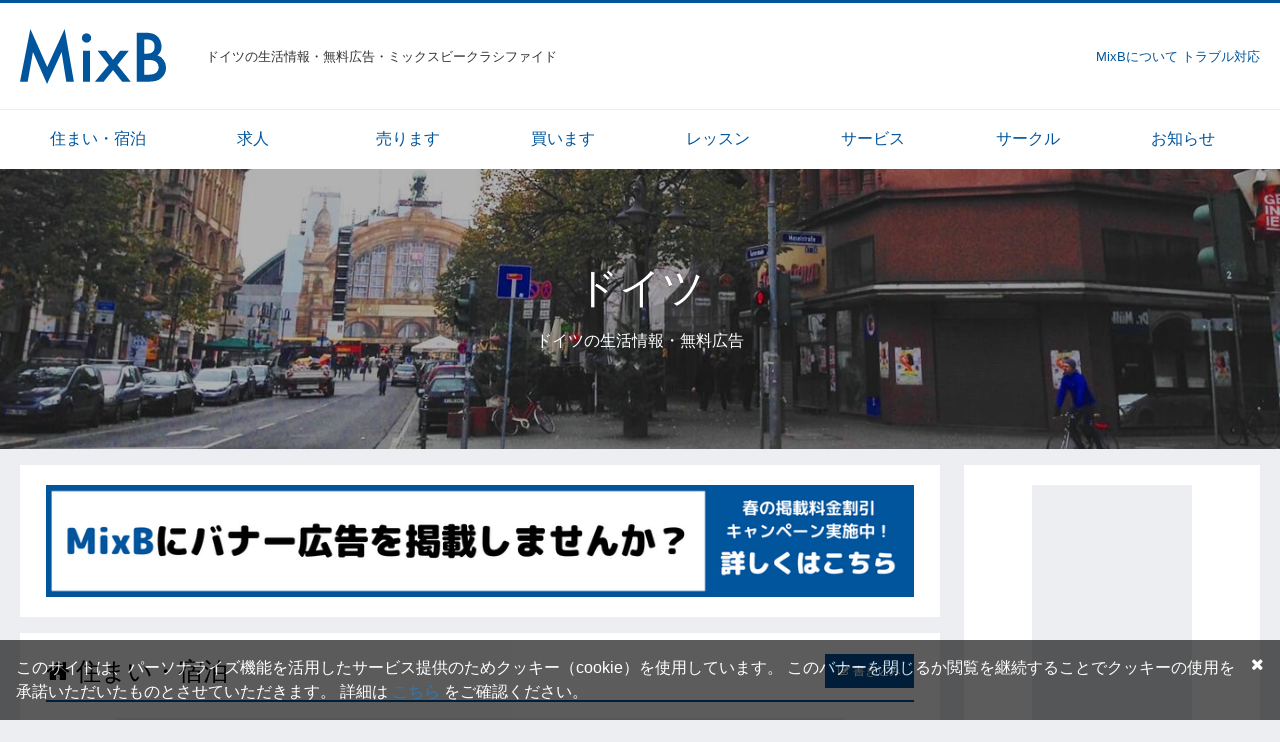

--- FILE ---
content_type: text/html; charset=utf-8
request_url: https://ger.mixb.net/
body_size: 8565
content:
<!DOCTYPE html>
<html lang='ja'>
<head>
<script>
  (function(i,s,o,g,r,a,m){i['GoogleAnalyticsObject']=r;i[r]=i[r]||function(){
  (i[r].q=i[r].q||[]).push(arguments)},i[r].l=1*new Date();a=s.createElement(o),
  m=s.getElementsByTagName(o)[0];a.async=1;a.src=g;m.parentNode.insertBefore(a,m)
  })(window,document,'script','https://www.google-analytics.com/analytics.js','ga');
  
  ga('create', 'UA-105328805-1', 'auto');
  ga('send', 'pageview');
</script>

<meta content='text/html; charset=UTF-8' http-equiv='Content-Type'>
<meta content='width=device-width,initial-scale=1.0' name='viewport'>
<title>MixB | ドイツのコミュニティサイト、クラシファイド掲示板</title>
<meta name="description" content="ドイツの不動産、求人、コミュニティ、個人売買、帰国売りなどの情報が多数掲載されているクラシファイド掲示板です。 ドイツの生活情報をお探しの方は是非ご覧ください。" />
<meta property="og:site_name" content="MixB" />
<meta property="og:title" content="MixB | ドイツのコミュニティサイト、クラシファイド掲示板" />
<meta property="og:type" content="website" />
<meta property="og:description" content="ドイツの不動産、求人、コミュニティ、個人売買、帰国売りなどの情報が多数掲載されているクラシファイド掲示板です。
      ドイツの生活情報をお探しの方は是非ご覧ください。" />
<meta property="og:url" content="https://ger.mixb.net/" />
<meta property="og:image" content="//mixb-assets.storage.googleapis.com/assets/logos/ogp-72643c024a3834709c1e35a06671f29923d4bcd4e7de010b7db058ba932cb1b1.png" />
<meta name="twitter:card" content="summary" />
<meta name="twitter:title" content="ドイツのコミュニティサイト、クラシファイド掲示板" />
<meta name="twitter:description" content="ドイツの不動産、求人、コミュニティ、個人売買、帰国売りなどの情報が多数掲載されているクラシファイド掲示板です。
      ドイツの生活情報をお探しの方は是非ご覧ください。" />
<meta name="keyword" content="ドイツ,クラシファイド,掲示板" />
<link rel="stylesheet" media="all" href="//mixb-assets.storage.googleapis.com/assets/application-625d8ba46160ada5df129ada37ff224c62c793be8b7fb66e04cf4d4ec55f848a.css" />
<link rel="shortcut icon" type="image/x-icon" href="//mixb-assets.storage.googleapis.com/assets/logos/favicon-306c6dca456a71d9c28a714babdfe7b37db67c0e6b91341dd57f80af26414d58.ico" />
<link rel="apple-touch-icon" type="image/png" href="//mixb-assets.storage.googleapis.com/assets/logos/apple-touch-icon-13abfde422eaba0ac488a0f040d069c13faeb1bfae2e3111ecd3c980aa17f9cc.png" />
<meta name="csrf-param" content="authenticity_token" />
<meta name="csrf-token" content="2A1XH+qUJc+BDQ6CBCd2nvYfYh+oWgsqtZ/Yt0gJrdrovSrmf6riSdbg5jSlvZ6D/VIVncOAWNHNq3+8CdsOcQ==" />
<script async='' src='//pagead2.googlesyndication.com/pagead/js/adsbygoogle.js'></script>
<script>
  (adsbygoogle = window.adsbygoogle || []).push({
    google_ad_client: "ca-pub-4606532313913910",
    enable_page_level_ads: true
  });
</script>


</head>
<body>
<header class='l-header'>
<div class='row align-middle'>
<div class='shrink columns'>
<a class="l-header-brand" href="/"><img alt="MixB" src="//mixb-assets.storage.googleapis.com/assets/logos/brand-03e6a8d0d7b1b9241e408ced009b6d07f072e4fe6be5c35ca3245fb6fe8309b6.svg" />
</a></div>
<div class='shrink columns u-size-s show-for-medium'>
ドイツの生活情報・無料広告・ミックスビークラシファイド
</div>
<div class='shrink columns u-size-s show-for-small-only'>
ミックスビークラシファイド
</div>
<div class='columns text-right u-size-s show-for-medium'>
<a class="l-header-about-link" href="/about/mixb">MixBについて</a>
<a class="l-header-about-link" href="/about/trouble">トラブル対応</a>
</div>
</div>
</header>

<nav class='fixed js-fixed p-categories-list'>
<div class='row small-collapse medium-uncollapse'>
<div class='columns'>
<ul class='no-bullet row small-up-4 medium-up-8 is-collapse-child'>
<li class='columns'>
<a href="/accommodation/articles">住まい・宿泊</a>
</li>
<li class='columns'>
<a href="/job/articles">求人</a>
</li>
<li class='columns'>
<a href="/sale/articles">売ります</a>
</li>
<li class='columns'>
<a href="/buy/articles">買います</a>
</li>
<li class='columns'>
<a href="/lesson/articles">レッスン</a>
</li>
<li class='columns'>
<a href="/service/articles">サービス</a>
</li>
<li class='columns'>
<a href="/circle/articles">サークル</a>
</li>
<li class='columns'>
<a href="/information/articles">お知らせ</a>
</li>
</ul>
</div>
</div>
</nav>

<nav class='p-categories-list'>
<div class='row small-collapse medium-uncollapse'>
<div class='columns'>
<ul class='no-bullet row small-up-4 medium-up-8 is-collapse-child'>
<li class='columns'>
<a href="/accommodation/articles">住まい・宿泊</a>
</li>
<li class='columns'>
<a href="/job/articles">求人</a>
</li>
<li class='columns'>
<a href="/sale/articles">売ります</a>
</li>
<li class='columns'>
<a href="/buy/articles">買います</a>
</li>
<li class='columns'>
<a href="/lesson/articles">レッスン</a>
</li>
<li class='columns'>
<a href="/service/articles">サービス</a>
</li>
<li class='columns'>
<a href="/circle/articles">サークル</a>
</li>
<li class='columns'>
<a href="/information/articles">お知らせ</a>
</li>
</ul>
</div>
</div>
</nav>

<div class='c-hero-image-conteiner' id='js-slide-down-anchor'>
<div class='c-hero-image ger overlay'>
<div class='c-hero-text'>
<h2>ドイツ</h2>
<h1>
ドイツの生活情報・無料広告
</h1>
</div>
</div>

</div>
<div class='row small-collapse large-uncollapse'>
<main class='columns small-12 large-9'>
<div class='c-box'>
<div class='row small-collapse is-collapse-child'>
<div class='columns small-12 text-center'>
<a class="js-ad-link" data-id="mixb" rel="noopener" target="_blank" href="https://docs.google.com/forms/d/e/1FAIpQLSf0dCaJnTKovna2cP2S3-7GBX-N4WACJxMfykbyMozMZFrWGQ/viewform"><img src="https://storage.googleapis.com/mixb-images/uploads/advertisement/image/190/MixB%E3%81%AB%E5%BA%83%E5%91%8A%E3%82%92%E6%8E%B2%E8%BC%89%E3%81%97%E3%81%BE%E3%81%9B%E3%82%93%E3%81%8B_.png" alt="Mixb%e3%81%ab%e5%ba%83%e5%91%8a%e3%82%92%e6%8e%b2%e8%bc%89%e3%81%97%e3%81%be%e3%81%9b%e3%82%93%e3%81%8b " />
</a></div>
</div>

</div>
<div class='c-box'>
<div class='c-box-header'>
<div class='row align-middle'>
<div class='columns shrink'>
<div class='p-articles-list-header'>
<h4><i class='fa fa-home'></i>
住まい・宿泊
</h4></div>
</div>
<div class='columns p-articles-box-header-controll'>
<a class="button small" href="/accommodation/articles/new"><i class='fa fa-pencil-square-o'></i>
書き込み
</a></div>
</div>

</div>
<div class='text-center u-padding-s-b'>
<div class='p-ad-googletag-infeed-container'>
<ins class="adsbygoogle"
style="display:inline-block;width:728px;height:90px"
data-ad-client="ca-pub-4606532313913910"
data-ad-slot="2520362309"></ins>
<script>
  (adsbygoogle = window.adsbygoogle || []).push({});
</script>
</div>
</div>

<ul class='no-bullet'>
<li class='p-articles-list-item' data-latlng='52.5107734,13.4496576'>
<a href="/accommodation/articles/114085"><div class='row'>
<div class='columns content'>
<div class='upper-content'>
<div class='title js-title'>
★住民登録可能 駅近便利な広く可愛いお部屋
</div>
<div class='label info'>
745 € / 月
</div>
</div>
<div class='lower-content u-text-ellipsis js-info-wrapper'>
<div style='flex: 1'>
<span>
02/01
,
</span>
<span>
WG・相部屋
</span>
<span>
,
ベルリン
</span>
</div>
</div>
</div>
<div class='columns shrink picture-container'>
<div class='c-media-picture-thumbnail'>
<img data-original="https://storage.googleapis.com/mixb-images/uploads/article/picture/image/817073/thumb_IMG_8440.jpg" src="//mixb-assets.storage.googleapis.com/assets/articles/pictures/placeholders/thumb-855432e8e574fdb5d5838349f7973871841680fad94895cf2963956905420826.jpg" alt="Thumb" />
</div>
</div>
</div>
</a></li>
<li class='p-articles-list-item' data-latlng='52.5304805,13.3351957'>
<a href="/accommodation/articles/103889"><div class='row'>
<div class='columns content'>
<div class='upper-content'>
<div class='title js-title'>
ベルリン　テラス、家具付き　2部屋アパート貸します
</div>
<div class='label info'>
1,650 € / 月
</div>
</div>
<div class='lower-content u-text-ellipsis js-info-wrapper'>
<div style='flex: 1'>
<span>
02/01
,
</span>
<span>
賃貸物件
</span>
<span>
,
ベルリン
</span>
</div>
</div>
</div>
<div class='columns shrink picture-container'>
<div class='c-media-picture-thumbnail'>
<img data-original="https://storage.googleapis.com/mixb-images/uploads/article/picture/image/817518/thumb_IMG_1575.jpg" src="//mixb-assets.storage.googleapis.com/assets/articles/pictures/placeholders/thumb-855432e8e574fdb5d5838349f7973871841680fad94895cf2963956905420826.jpg" alt="Thumb" />
</div>
</div>
</div>
</a></li>
<li class='p-articles-list-item' data-latlng=''>
<a href="/accommodation/articles/113790"><div class='row'>
<div class='columns content'>
<div class='upper-content'>
<div class='title js-title'>
ハンブルグ  貸　WG一室　男性のみ　３月２３日より
</div>
<div class='label info'>
520 € / 月
</div>
</div>
<div class='lower-content u-text-ellipsis js-info-wrapper'>
<div style='flex: 1'>
<span>
02/01
,
</span>
<span>
WG・１人部屋
</span>
<span>
,
ハンブルク
</span>
</div>
</div>
</div>
<div class='columns shrink picture-container'>
<div class='c-media-picture-thumbnail'>
<img data-original="https://storage.googleapis.com/mixb-images/uploads/article/picture/image/811639/thumb_Elbchaussee_%E5%8F%B0%E6%89%80_%E5%86%99%E7%9C%9F_%E5%BA%83%E5%91%8A%E7%94%A8_.jpg" src="//mixb-assets.storage.googleapis.com/assets/articles/pictures/placeholders/thumb-855432e8e574fdb5d5838349f7973871841680fad94895cf2963956905420826.jpg" alt="Thumb" />
</div>
</div>
</div>
</a></li>
<li class='p-articles-list-item' data-latlng='52.464822, 13.328519'>
<a href="/accommodation/articles/113992"><div class='row'>
<div class='columns content'>
<div class='upper-content'>
<div class='title js-title'>
一人暮らし　3月15日から20日間
</div>
<div class='label info'>
500 € / 月
</div>
</div>
<div class='lower-content u-text-ellipsis js-info-wrapper'>
<div style='flex: 1'>
<span>
02/01
,
</span>
<span>
WG・１人部屋
</span>
<span>
,
ベルリン
</span>
</div>
</div>
</div>
</div>
</a></li>

</ul>
<div class='row align-center u-margin-s-t'>
<div class='columns small-12 medium-6'>
<a class="button hollow expanded u-effect-hover-highlight" href="/accommodation/articles"><i class='fa fa-caret-down'></i>
「住まい・宿泊」をもっと見る
</a></div>
</div>
</div>

<div class='c-box'>
<div class='c-box-header'>
<div class='row align-middle'>
<div class='columns shrink'>
<div class='p-articles-list-header'>
<h4><i class='fa fa-black-tie'></i>
求人
</h4></div>
</div>
<div class='columns p-articles-box-header-controll'>
<a class="button small" href="/job/articles/new"><i class='fa fa-pencil-square-o'></i>
書き込み
</a></div>
</div>

</div>

<ul class='no-bullet'>
<li class='p-articles-list-item' data-latlng='50.1160092,8.646934100000001'>
<a href="/job/articles/1513"><div class='row'>
<div class='columns content'>
<div class='upper-content'>
<div class='title js-title'>
フランクフルト　日本食レストラン 居酒屋満月 調理スタッフ募集
</div>
</div>
<div class='lower-content u-text-ellipsis js-info-wrapper'>
<div style='flex: 1'>
<span>
02/01
,
</span>
<span>
飲食・レストラン
</span>
<span>
,
フランクフルト
</span>
</div>
</div>
</div>
</div>
</a></li>
<li class='p-articles-list-item' data-latlng='50.1164524,8.679587399999999'>
<a href="/job/articles/1631"><div class='row'>
<div class='columns content'>
<div class='upper-content'>
<div class='title js-title'>
フランクフルト居酒屋満月City店！　調理スタッフスタッフ募集！
</div>
</div>
<div class='lower-content u-text-ellipsis js-info-wrapper'>
<div style='flex: 1'>
<span>
02/01
,
</span>
<span>
飲食・レストラン
</span>
<span>
,
フランクフルト
</span>
</div>
</div>
</div>
</div>
</a></li>
<li class='p-articles-list-item' data-latlng='51.229404, 6.797833'>
<a href="/job/articles/308050"><div class='row'>
<div class='columns content'>
<div class='upper-content'>
<div class='title js-title'>
【デュッセルドルフ老舗イタリアン｜サービススタッフ募集】
</div>
</div>
<div class='lower-content u-text-ellipsis js-info-wrapper'>
<div style='flex: 1'>
<span>
02/01
,
</span>
<span>
飲食・レストラン
</span>
<span>
,
デュッセルドルフ
</span>
</div>
</div>
</div>
</div>
</a></li>
<li class='p-articles-list-item' data-latlng=''>
<a href="/job/articles/308335"><div class='row'>
<div class='columns content'>
<div class='upper-content'>
<div class='title js-title'>
在宅×スキル不要／ 広告のお仕事はじめませんか？
</div>
</div>
<div class='lower-content u-text-ellipsis js-info-wrapper'>
<div style='flex: 1'>
<span>
02/01
,
</span>
<span>
広告・企画・デザイン
</span>
<span>
,
エアフルト
</span>
</div>
</div>
</div>
<div class='columns shrink picture-container'>
<div class='c-media-picture-thumbnail'>
<img data-original="https://storage.googleapis.com/mixb-images/uploads/article/picture/image/817653/thumb_LINE_ALBUM__%E6%B5%B7%E5%A4%96%E6%B1%82%E4%BA%BA_%E6%8A%95%E7%A8%BF%E7%94%A8%E7%94%BB%E5%83%8F_251215_4.jpg" src="//mixb-assets.storage.googleapis.com/assets/articles/pictures/placeholders/thumb-855432e8e574fdb5d5838349f7973871841680fad94895cf2963956905420826.jpg" alt="Thumb" />
</div>
</div>
</div>
</a></li>

</ul>
<div class='row align-center u-margin-s-t'>
<div class='columns small-12 medium-6'>
<a class="button hollow expanded u-effect-hover-highlight" href="/job/articles"><i class='fa fa-caret-down'></i>
「求人」をもっと見る
</a></div>
</div>
</div>

<div class='c-box'>
<div class='c-box-header'>
<div class='row align-middle'>
<div class='columns shrink'>
<div class='p-articles-list-header'>
<h4><i class='fa fa-tag'></i>
売ります
</h4></div>
</div>
<div class='columns p-articles-box-header-controll'>
<a class="button small" href="/sale/articles/new"><i class='fa fa-pencil-square-o'></i>
書き込み
</a></div>
</div>

</div>

<ul class='no-bullet'>
<li class='p-articles-list-item' data-latlng='51.235126, 6.777759'>
<a href="/sale/articles/239350"><div class='row'>
<div class='columns content'>
<div class='upper-content'>
<div class='title js-title'>
新品未開封TIRTIR化粧下地
</div>
<div class='label info'>
10 €
</div>
</div>
<div class='lower-content u-text-ellipsis js-info-wrapper'>
<div style='flex: 1'>
<span>
02/01
,
</span>
<span>
化粧品・ヘルス
</span>
<span>
,
デュッセルドルフ
</span>
</div>
</div>
</div>
<div class='columns shrink picture-container'>
<div class='c-media-picture-thumbnail'>
<img data-original="https://storage.googleapis.com/mixb-images/uploads/article/picture/image/817373/thumb_IMG_4475.jpg" src="//mixb-assets.storage.googleapis.com/assets/articles/pictures/placeholders/thumb-855432e8e574fdb5d5838349f7973871841680fad94895cf2963956905420826.jpg" alt="Thumb" />
</div>
</div>
</div>
</a></li>
<li class='p-articles-list-item' data-latlng='51.235126, 6.777759'>
<a href="/sale/articles/239349"><div class='row'>
<div class='columns content'>
<div class='upper-content'>
<div class='title js-title'>
新品ワンピース
</div>
<div class='label info'>
10 €
</div>
</div>
<div class='lower-content u-text-ellipsis js-info-wrapper'>
<div style='flex: 1'>
<span>
02/01
,
</span>
<span>
ファッション
</span>
<span>
,
デュッセルドルフ
</span>
</div>
</div>
</div>
<div class='columns shrink picture-container'>
<div class='c-media-picture-thumbnail'>
<img data-original="https://storage.googleapis.com/mixb-images/uploads/article/picture/image/817369/thumb_IMG_4470.jpg" src="//mixb-assets.storage.googleapis.com/assets/articles/pictures/placeholders/thumb-855432e8e574fdb5d5838349f7973871841680fad94895cf2963956905420826.jpg" alt="Thumb" />
</div>
</div>
</div>
</a></li>
<li class='p-articles-list-item' data-latlng='51.235126, 6.777759'>
<a href="/sale/articles/239347"><div class='row'>
<div class='columns content'>
<div class='upper-content'>
<div class='title js-title'>
食卓テーブル+椅子4脚
</div>
<div class='label info'>
45 €
</div>
</div>
<div class='lower-content u-text-ellipsis js-info-wrapper'>
<div style='flex: 1'>
<span>
02/01
,
</span>
<span>
家具
</span>
<span>
,
デュッセルドルフ
</span>
</div>
</div>
</div>
<div class='columns shrink picture-container'>
<div class='c-media-picture-thumbnail'>
<img data-original="https://storage.googleapis.com/mixb-images/uploads/article/picture/image/817360/thumb_IMG_4464.jpg" src="//mixb-assets.storage.googleapis.com/assets/articles/pictures/placeholders/thumb-855432e8e574fdb5d5838349f7973871841680fad94895cf2963956905420826.jpg" alt="Thumb" />
</div>
</div>
</div>
</a></li>
<li class='p-articles-list-item' data-latlng='51.235126, 6.777759'>
<a href="/sale/articles/239341"><div class='row'>
<div class='columns content'>
<div class='upper-content'>
<div class='title js-title'>
カーペット売ります
</div>
<div class='label info'>
15 €
</div>
</div>
<div class='lower-content u-text-ellipsis js-info-wrapper'>
<div style='flex: 1'>
<span>
02/01
,
</span>
<span>
ムービングセール
</span>
<span>
,
デュッセルドルフ
</span>
</div>
</div>
</div>
<div class='columns shrink picture-container'>
<div class='c-media-picture-thumbnail'>
<img data-original="https://storage.googleapis.com/mixb-images/uploads/article/picture/image/817353/thumb_IMG_4462.jpg" src="//mixb-assets.storage.googleapis.com/assets/articles/pictures/placeholders/thumb-855432e8e574fdb5d5838349f7973871841680fad94895cf2963956905420826.jpg" alt="Thumb" />
</div>
</div>
</div>
</a></li>

</ul>
<div class='row align-center u-margin-s-t'>
<div class='columns small-12 medium-6'>
<a class="button hollow expanded u-effect-hover-highlight" href="/sale/articles"><i class='fa fa-caret-down'></i>
「売ります」をもっと見る
</a></div>
</div>
</div>

<div class='c-box'>
<div class='c-box-header'>
<div class='row align-middle'>
<div class='columns shrink'>
<div class='p-articles-list-header'>
<h4><i class='fa fa-shopping-cart'></i>
買います
</h4></div>
</div>
<div class='columns p-articles-box-header-controll'>
<a class="button small" href="/buy/articles/new"><i class='fa fa-pencil-square-o'></i>
書き込み
</a></div>
</div>

</div>

<ul class='no-bullet'>
<li class='p-articles-list-item' data-latlng=''>
<a href="/buy/articles/19455"><div class='row'>
<div class='columns content'>
<div class='upper-content'>
<div class='title js-title'>
ドイツへおとどけします
</div>
</div>
<div class='lower-content u-text-ellipsis js-info-wrapper'>
<div style='flex: 1'>
<span>
01/13
,
</span>
<span>
複数・まとめ買い
</span>
</div>
</div>
</div>
<div class='columns shrink picture-container'>
<div class='c-media-picture-thumbnail'>
<img data-original="https://storage.googleapis.com/mixb-images/uploads/article/picture/image/809794/thumb_Screenshot_2026-01-12_092145.jpg" src="//mixb-assets.storage.googleapis.com/assets/articles/pictures/placeholders/thumb-855432e8e574fdb5d5838349f7973871841680fad94895cf2963956905420826.jpg" alt="Thumb" />
</div>
</div>
</div>
</a></li>
<li class='p-articles-list-item' data-latlng='51.222690, 6.786289'>
<a href="/buy/articles/19446"><div class='row'>
<div class='columns content'>
<div class='upper-content'>
<div class='title js-title'>
日本語対応のキーボードを探しています。
</div>
</div>
<div class='lower-content u-text-ellipsis js-info-wrapper'>
<div style='flex: 1'>
<span>
01/11
,
</span>
<span>
パソコン関連
</span>
<span>
,
デュッセルドルフ
</span>
</div>
</div>
</div>
</div>
</a></li>
<li class='p-articles-list-item' data-latlng=''>
<a href="/buy/articles/19443"><div class='row'>
<div class='columns content'>
<div class='upper-content'>
<div class='title js-title'>
０歳から読み聞かせできる本を探してます。
</div>
</div>
<div class='lower-content u-text-ellipsis js-info-wrapper'>
<div style='flex: 1'>
<span>
01/10
,
</span>
<span>
本・教材・漫画
</span>
<span>
,
ベルリン
</span>
</div>
</div>
</div>
</div>
</a></li>
<li class='p-articles-list-item' data-latlng=''>
<a href="/buy/articles/19412"><div class='row'>
<div class='columns content'>
<div class='upper-content'>
<div class='title js-title'>
中古の自転車を探しています
</div>
</div>
<div class='lower-content u-text-ellipsis js-info-wrapper'>
<div style='flex: 1'>
<span>
12/04
,
</span>
<span>
スポーツ用品
</span>
<span>
,
デュッセルドルフ
</span>
</div>
</div>
</div>
</div>
</a></li>

</ul>
<div class='row align-center u-margin-s-t'>
<div class='columns small-12 medium-6'>
<a class="button hollow expanded u-effect-hover-highlight" href="/buy/articles"><i class='fa fa-caret-down'></i>
「買います」をもっと見る
</a></div>
</div>
</div>

<div class='c-box'>
<div class='c-box-header'>
<div class='row align-middle'>
<div class='columns shrink'>
<div class='p-articles-list-header'>
<h4><i class='fa fa-pencil'></i>
レッスン
</h4></div>
</div>
<div class='columns p-articles-box-header-controll'>
<a class="button small" href="/lesson/articles/new"><i class='fa fa-pencil-square-o'></i>
書き込み
</a></div>
</div>

</div>

<ul class='no-bullet'>
<li class='p-articles-list-item' data-latlng=''>
<a href="/lesson/articles/53487"><div class='row'>
<div class='columns content'>
<div class='upper-content'>
<div class='title js-title'>
オンライン日本語補習校🌸こくごのじかん🌸 〜今なら入会金無料！〜
</div>
</div>
<div class='lower-content u-text-ellipsis js-info-wrapper'>
<div style='flex: 1'>
<span>
01/31
,
</span>
<span>
語学・会話
</span>
<span>
,
他のエリア
</span>
</div>
</div>
</div>
</div>
</a></li>
<li class='p-articles-list-item' data-latlng=''>
<a href="/lesson/articles/24795"><div class='row'>
<div class='columns content'>
<div class='upper-content'>
<div class='title js-title'>
◉ 開 運 ◉ パワースポット アロマ 講座
</div>
</div>
<div class='lower-content u-text-ellipsis js-info-wrapper'>
<div style='flex: 1'>
<span>
01/30
,
</span>
<span>
開運アロマ講座
</span>
</div>
</div>
</div>
<div class='columns shrink picture-container'>
<div class='c-media-picture-thumbnail'>
<img data-original="https://storage.googleapis.com/mixb-images/uploads/article/picture/image/810857/thumb_2021.01.04.FlowerC04.jpg" src="//mixb-assets.storage.googleapis.com/assets/articles/pictures/placeholders/thumb-855432e8e574fdb5d5838349f7973871841680fad94895cf2963956905420826.jpg" alt="Thumb" />
</div>
</div>
</div>
</a></li>
<li class='p-articles-list-item' data-latlng='36.8964882,30.6981392'>
<a href="/lesson/articles/29008"><div class='row'>
<div class='columns content'>
<div class='upper-content'>
<div class='title js-title'>
🌿 生徒1名募集「ドイツ語も英語も基礎から徹底的に,苦手意識を一緒に克服しよう💫オンライン(可)
</div>
</div>
<div class='lower-content u-text-ellipsis js-info-wrapper'>
<div style='flex: 1'>
<span>
01/29
,
</span>
<span>
語学・会話
</span>
<span>
,
デュッセルドルフ
</span>
</div>
</div>
</div>
<div class='columns shrink picture-container'>
<div class='c-media-picture-thumbnail'>
<img data-original="https://storage.googleapis.com/mixb-images/uploads/article/picture/image/735146/thumb_MOMO_1738757913304.jpg" src="//mixb-assets.storage.googleapis.com/assets/articles/pictures/placeholders/thumb-855432e8e574fdb5d5838349f7973871841680fad94895cf2963956905420826.jpg" alt="Thumb" />
</div>
</div>
</div>
</a></li>
<li class='p-articles-list-item' data-latlng=''>
<a href="/lesson/articles/53709"><div class='row'>
<div class='columns content'>
<div class='upper-content'>
<div class='title js-title'>
ドイツ語 プライベートレッスン
</div>
</div>
<div class='lower-content u-text-ellipsis js-info-wrapper'>
<div style='flex: 1'>
<span>
01/29
,
</span>
<span>
語学・会話
</span>
<span>
,
デュッセルドルフ
</span>
</div>
</div>
</div>
</div>
</a></li>

</ul>
<div class='row align-center u-margin-s-t'>
<div class='columns small-12 medium-6'>
<a class="button hollow expanded u-effect-hover-highlight" href="/lesson/articles"><i class='fa fa-caret-down'></i>
「レッスン」をもっと見る
</a></div>
</div>
</div>

<div class='c-box'>
<div class='c-box-header'>
<div class='row align-middle'>
<div class='columns shrink'>
<div class='p-articles-list-header'>
<h4><i class='fa fa-wrench'></i>
サービス
</h4></div>
</div>
<div class='columns p-articles-box-header-controll'>
<a class="button small" href="/service/articles/new"><i class='fa fa-pencil-square-o'></i>
書き込み
</a></div>
</div>

</div>

<ul class='no-bullet'>
<li class='p-articles-list-item' data-latlng='51.2231161,6.790684499999999'>
<a href="/service/articles/39478"><div class='row'>
<div class='columns content'>
<div class='upper-content'>
<div class='title js-title'>
指圧マッサージスタジオ アクアプラスです。日本語でどうぞ!
</div>
</div>
<div class='lower-content u-text-ellipsis js-info-wrapper'>
<div style='flex: 1'>
<span>
02/01
,
</span>
<span>
ヘルスケア
</span>
<span>
,
デュッセルドルフ
</span>
</div>
</div>
</div>
<div class='columns shrink picture-container'>
<div class='c-media-picture-thumbnail'>
<img data-original="https://storage.googleapis.com/mixb-images/uploads/article/picture/image/750681/thumb_IMG_20210804_113321_420.jpg" src="//mixb-assets.storage.googleapis.com/assets/articles/pictures/placeholders/thumb-855432e8e574fdb5d5838349f7973871841680fad94895cf2963956905420826.jpg" alt="Thumb" />
</div>
</div>
</div>
</a></li>
<li class='p-articles-list-item' data-latlng=''>
<a href="/service/articles/42052"><div class='row'>
<div class='columns content'>
<div class='upper-content'>
<div class='title js-title'>
【ロンドン・歯科・今春新規開院｜日本語OK】｜優先案内登録受付中
</div>
</div>
<div class='lower-content u-text-ellipsis js-info-wrapper'>
<div style='flex: 1'>
<span>
02/01
,
</span>
<span>
ヘルスケア
</span>
<span>
,
他のエリア
</span>
</div>
</div>
</div>
<div class='columns shrink picture-container'>
<div class='c-media-picture-thumbnail'>
<img data-original="https://storage.googleapis.com/mixb-images/uploads/article/picture/image/817604/thumb_Beige___Black_Aesthetic_Flower_Shop_Logo%E3%81%AE%E3%82%B3%E3%83%94%E3%83%BC%E3%81%AE%E3%82%B3%E3%83%94%E3%83%BC%E3%81%AE%E3%82%B3%E3%83%94%E3%83%BC__4_.jpg" src="//mixb-assets.storage.googleapis.com/assets/articles/pictures/placeholders/thumb-855432e8e574fdb5d5838349f7973871841680fad94895cf2963956905420826.jpg" alt="Thumb" />
</div>
</div>
</div>
</a></li>
<li class='p-articles-list-item' data-latlng='51.2272761,6.708384499999999'>
<a href="/service/articles/41707"><div class='row'>
<div class='columns content'>
<div class='upper-content'>
<div class='title js-title'>
✨3月以降にご帰国予定の方対象、少人数制・対面式での引越し相談会 in デュッセルドルフ✨
</div>
</div>
<div class='lower-content u-text-ellipsis js-info-wrapper'>
<div style='flex: 1'>
<span>
02/01
,
</span>
<span>
宅配・引越し
</span>
</div>
</div>
</div>
<div class='columns shrink picture-container'>
<div class='c-media-picture-thumbnail'>
<img data-original="https://storage.googleapis.com/mixb-images/uploads/article/picture/image/803439/thumb_ChatGPT%E7%9B%B8%E8%AB%87%E4%BC%9A%E3%82%A4%E3%83%A9%E3%82%B9%E3%83%88_2%E6%9C%886%E6%97%A5_%E5%86%99%E7%9C%9F%E3%83%90%E3%83%BC%E3%82%B8%E3%83%A7%E3%83%B3%E6%A8%AA%E5%9E%8B.jpg" src="//mixb-assets.storage.googleapis.com/assets/articles/pictures/placeholders/thumb-855432e8e574fdb5d5838349f7973871841680fad94895cf2963956905420826.jpg" alt="Thumb" />
</div>
</div>
</div>
</a></li>
<li class='p-articles-list-item' data-latlng=''>
<a href="/service/articles/13024"><div class='row'>
<div class='columns content'>
<div class='upper-content'>
<div class='title js-title'>
📦2月と3月での急な引越しもまだ間に合います、今すぐグローバス・リロケーションにご相談下さい！📦
</div>
</div>
<div class='lower-content u-text-ellipsis js-info-wrapper'>
<div style='flex: 1'>
<span>
02/01
,
</span>
<span>
宅配・引越し
</span>
</div>
</div>
</div>
<div class='columns shrink picture-container'>
<div class='c-media-picture-thumbnail'>
<img data-original="https://storage.googleapis.com/mixb-images/uploads/article/picture/image/788128/thumb_ChatGPT%E3%83%A8%E3%83%BC%E3%83%AD%E3%83%83%E3%83%91%E3%81%8B%E3%82%89%E6%97%A5%E6%9C%AC%E3%81%B8%E6%A8%AA%E5%9E%8B%E5%88%A5%E3%83%90%E3%83%BC%E3%82%B8%E3%83%A7%E3%83%B3.jpg" src="//mixb-assets.storage.googleapis.com/assets/articles/pictures/placeholders/thumb-855432e8e574fdb5d5838349f7973871841680fad94895cf2963956905420826.jpg" alt="Thumb" />
</div>
</div>
</div>
</a></li>

</ul>
<div class='row align-center u-margin-s-t'>
<div class='columns small-12 medium-6'>
<a class="button hollow expanded u-effect-hover-highlight" href="/service/articles"><i class='fa fa-caret-down'></i>
「サービス」をもっと見る
</a></div>
</div>
</div>

<div class='c-box'>
<div class='c-box-header'>
<div class='row align-middle'>
<div class='columns shrink'>
<div class='p-articles-list-header'>
<h4><i class='fa fa-group'></i>
サークル
</h4></div>
</div>
<div class='columns p-articles-box-header-controll'>
<a class="button small" href="/circle/articles/new"><i class='fa fa-pencil-square-o'></i>
書き込み
</a></div>
</div>

</div>

<ul class='no-bullet'>
<li class='p-articles-list-item' data-latlng=''>
<a href="/circle/articles/30965"><div class='row'>
<div class='columns content'>
<div class='upper-content'>
<div class='title js-title'>
友達募集
</div>
</div>
<div class='lower-content u-text-ellipsis js-info-wrapper'>
<div style='flex: 1'>
<span>
01/31
,
</span>
<span>
フレンズ・仲間
</span>
<span>
,
フランクフルト
</span>
</div>
</div>
</div>
</div>
</a></li>
<li class='p-articles-list-item' data-latlng='51.2610543,6.6784453'>
<a href="/circle/articles/30769"><div class='row'>
<div class='columns content'>
<div class='upper-content'>
<div class='title js-title'>
🚀 【デュッセルドルフ近郊在住者限定】eBay等の輸出フリマ販売サークル！
</div>
</div>
<div class='lower-content u-text-ellipsis js-info-wrapper'>
<div style='flex: 1'>
<span>
01/30
,
</span>
<span>
ビジネスサークル
</span>
<span>
,
デュッセルドルフ
</span>
</div>
</div>
</div>
<div class='columns shrink picture-container'>
<div class='c-media-picture-thumbnail'>
<img data-original="https://storage.googleapis.com/mixb-images/uploads/article/picture/image/799520/thumb_%E3%82%B9%E3%82%AF%E3%83%AA%E3%83%BC%E3%83%B3%E3%82%B7%E3%83%A7%E3%83%83%E3%83%88__494_.jpg" src="//mixb-assets.storage.googleapis.com/assets/articles/pictures/placeholders/thumb-855432e8e574fdb5d5838349f7973871841680fad94895cf2963956905420826.jpg" alt="Thumb" />
</div>
</div>
</div>
</a></li>
<li class='p-articles-list-item' data-latlng='51.1569017,6.8821537'>
<a href="/circle/articles/30744"><div class='row'>
<div class='columns content'>
<div class='upper-content'>
<div class='title js-title'>
ドイツで野球やりませんか？ デュッセルドルフ・セネターズで熱い仲間を大募集！
</div>
</div>
<div class='lower-content u-text-ellipsis js-info-wrapper'>
<div style='flex: 1'>
<span>
01/30
,
</span>
<span>
スポーツ
</span>
<span>
,
デュッセルドルフ
</span>
</div>
</div>
</div>
<div class='columns shrink picture-container'>
<div class='c-media-picture-thumbnail'>
<img data-original="https://storage.googleapis.com/mixb-images/uploads/article/picture/image/798101/thumb_%E3%82%B9%E3%82%AF%E3%83%AA%E3%83%BC%E3%83%B3%E3%82%B7%E3%83%A7%E3%83%83%E3%83%88__383_.jpg" src="//mixb-assets.storage.googleapis.com/assets/articles/pictures/placeholders/thumb-855432e8e574fdb5d5838349f7973871841680fad94895cf2963956905420826.jpg" alt="Thumb" />
</div>
</div>
</div>
</a></li>
<li class='p-articles-list-item' data-latlng=''>
<a href="/circle/articles/30835"><div class='row'>
<div class='columns content'>
<div class='upper-content'>
<div class='title js-title'>
ドイツで友達募集！
</div>
</div>
<div class='lower-content u-text-ellipsis js-info-wrapper'>
<div style='flex: 1'>
<span>
01/28
,
</span>
<span>
フレンズ・仲間
</span>
<span>
,
デュッセルドルフ
</span>
</div>
</div>
</div>
</div>
</a></li>

</ul>
<div class='row align-center u-margin-s-t'>
<div class='columns small-12 medium-6'>
<a class="button hollow expanded u-effect-hover-highlight" href="/circle/articles"><i class='fa fa-caret-down'></i>
「サークル」をもっと見る
</a></div>
</div>
</div>

<div class='c-box'>
<div class='c-box-header'>
<div class='row align-middle'>
<div class='columns shrink'>
<div class='p-articles-list-header'>
<h4><i class='fa fa-info-circle'></i>
お知らせ
</h4></div>
</div>
<div class='columns p-articles-box-header-controll'>
<a class="button small" href="/information/articles/new"><i class='fa fa-pencil-square-o'></i>
書き込み
</a></div>
</div>

</div>

<ul class='no-bullet'>
<li class='p-articles-list-item' data-latlng=''>
<a href="/information/articles/52167"><div class='row'>
<div class='columns content'>
<div class='upper-content'>
<div class='title js-title'>
ポジティブスペース  第160回 節分スペシャル【オンライン】
</div>
</div>
<div class='lower-content u-text-ellipsis js-info-wrapper'>
<div style='flex: 1'>
<span>
02/01
,
</span>
<span>
イベント
</span>
</div>
</div>
</div>
<div class='columns shrink picture-container'>
<div class='c-media-picture-thumbnail'>
<img data-original="https://storage.googleapis.com/mixb-images/uploads/article/picture/image/817569/thumb_%E3%83%9D%E3%82%B8%E3%83%86%E3%82%A3%E3%83%96%E3%82%B9%E3%83%9A%E3%83%BC%E3%82%B9%E7%AC%AC160%E5%9B%9E_%E7%AF%80%E5%88%86%E3%82%B9%E3%83%9A%E3%82%B7%E3%83%A3%E3%83%AB.jpg" src="//mixb-assets.storage.googleapis.com/assets/articles/pictures/placeholders/thumb-855432e8e574fdb5d5838349f7973871841680fad94895cf2963956905420826.jpg" alt="Thumb" />
</div>
</div>
</div>
</a></li>
<li class='p-articles-list-item' data-latlng=''>
<a href="/information/articles/9868"><div class='row'>
<div class='columns content'>
<div class='upper-content'>
<div class='title js-title'>
🌏 ヨーロッパから日本へ、安心日本語対応の海外引越しならグローバス・リロケーション！🌏 
</div>
</div>
<div class='lower-content u-text-ellipsis js-info-wrapper'>
<div style='flex: 1'>
<span>
01/30
,
</span>
<span>
オープン
</span>
<span>
,
ミュンヘン
</span>
</div>
</div>
</div>
<div class='columns shrink picture-container'>
<div class='c-media-picture-thumbnail'>
<img data-original="https://storage.googleapis.com/mixb-images/uploads/article/picture/image/784730/thumb_ChatGPT%E3%83%9F%E3%83%A5%E3%83%B3%E3%83%98%E3%83%B3%E3%81%8B%E3%82%89%E3%81%AE%E3%81%8A%E5%BC%95%E8%B6%8A%E3%81%97-%E6%A8%AA%E5%9E%8B.jpg" src="//mixb-assets.storage.googleapis.com/assets/articles/pictures/placeholders/thumb-855432e8e574fdb5d5838349f7973871841680fad94895cf2963956905420826.jpg" alt="Thumb" />
</div>
</div>
</div>
</a></li>
<li class='p-articles-list-item' data-latlng='48.1597686,11.7684146'>
<a href="/information/articles/4049"><div class='row'>
<div class='columns content'>
<div class='upper-content'>
<div class='title js-title'>
⚜️ミュンヘンにて対面並びにオンラインでの引越し相談会開催のお知らせ!⚜️
</div>
</div>
<div class='lower-content u-text-ellipsis js-info-wrapper'>
<div style='flex: 1'>
<span>
01/30
,
</span>
<span>
セミナー
</span>
<span>
,
ミュンヘン
</span>
</div>
</div>
</div>
<div class='columns shrink picture-container'>
<div class='c-media-picture-thumbnail'>
<img data-original="https://storage.googleapis.com/mixb-images/uploads/article/picture/image/784723/thumb_ChatGPT%E3%82%AA%E3%83%B3%E3%83%A9%E3%82%A4%E3%83%B3%E5%BC%95%E8%B6%8A%E3%81%97%E7%9B%B8%E8%AB%87%E4%BC%9A.jpg" src="//mixb-assets.storage.googleapis.com/assets/articles/pictures/placeholders/thumb-855432e8e574fdb5d5838349f7973871841680fad94895cf2963956905420826.jpg" alt="Thumb" />
</div>
</div>
</div>
</a></li>
<li class='p-articles-list-item' data-latlng=''>
<a href="/information/articles/13218"><div class='row'>
<div class='columns content'>
<div class='upper-content'>
<div class='title js-title'>
💻ミュンヘン・エリアにて、ビデオチャットによる引越しのバーチャル下見のサービスを開始しました！💻
</div>
</div>
<div class='lower-content u-text-ellipsis js-info-wrapper'>
<div style='flex: 1'>
<span>
01/30
,
</span>
<span>
 宅配・引越し
</span>
</div>
</div>
</div>
<div class='columns shrink picture-container'>
<div class='c-media-picture-thumbnail'>
<img data-original="https://storage.googleapis.com/mixb-images/uploads/article/picture/image/788544/thumb_ChatGPR%E3%83%90%E3%83%BC%E3%83%81%E3%83%A3%E3%83%AB%E4%B8%8B%E8%A6%8B-%E6%A8%AA%E5%9E%8B.jpg" src="//mixb-assets.storage.googleapis.com/assets/articles/pictures/placeholders/thumb-855432e8e574fdb5d5838349f7973871841680fad94895cf2963956905420826.jpg" alt="Thumb" />
</div>
</div>
</div>
</a></li>

</ul>
<div class='row align-center u-margin-s-t'>
<div class='columns small-12 medium-6'>
<a class="button hollow expanded u-effect-hover-highlight" href="/information/articles"><i class='fa fa-caret-down'></i>
「お知らせ」をもっと見る
</a></div>
</div>
</div>

</main>
<aside class='columns small-12 large-3'>

<div class='l-aside c-box text-center'>
<div class='p-ad-googletag-aside-container' id='js-ad-trackable'>
<ins class="adsbygoogle"
 style="display:inline-block;width:160px;height:600px"
 data-ad-client="ca-pub-4606532313913910"
 data-ad-slot="9809566095"></ins>
<script>
  (adsbygoogle = window.adsbygoogle || []).push({});
</script>
</div>

</div>
</aside>
</div>
<div class='row small-collapse large-uncollapse'>
<div class='columns small-12 large-9'>
<div class='c-box'>
<ins class="adsbygoogle"
    style="display:block"
    data-ad-format="autorelaxed"
    data-ad-client="ca-pub-4606532313913910"
    data-ad-slot="7742106615"></ins>
<script>
  (adsbygoogle = window.adsbygoogle || []).push({});
</script>

</div>
</div>
</div>
<div class='p-gdpr-container js-gdpr'>
<div class='u-text-s u-margin-s-r contents'>
このサイトは、パーソナライズ機能を活用したサービス提供のためクッキー（cookie）を使用しています。
このバナーを閉じるか閲覧を継続することでクッキーの使用を承諾いただいたものとさせていただきます。
詳細は
<a href="/policies/privacy">こちら</a>
をご確認ください。
</div>
<i class='fa fa-close close-icon js-close-gdpr'></i>
</div>


<footer class='l-footer'>
<div class='row'>
<div class='columns small-12'>
<div>
<h5>他の国のMixB</h5>
<ul class='no-bullet row small-up-2 medium-up-3 large-up-4'>
<li class='column'>
<a href="https://uk.mixb.net/">イギリス</a>
</li>
<li class='column'>
<a href="https://fra.mixb.net/">フランス</a>
</li>
<li class='column'>
<a href="https://ita.mixb.net/">イタリア</a>
</li>
<li class='column'>
<a href="https://irl.mixb.net/">アイルランド</a>
</li>
<li class='column'>
<a href="https://nyc.mixb.net/">ニューヨーク</a>
</li>
<li class='column'>
<a href="https://los.mixb.net/">ロサンゼルス</a>
</li>
<li class='column'>
<a href="https://sfc.mixb.net/">サンフランシスコ</a>
</li>
<li class='column'>
<a href="https://van.mixb.net/">カナダ・バンクーバー</a>
</li>
<li class='column'>
<a href="https://syd.mixb.net/">オーストラリア・シドニー</a>
</li>
<li class='column'>
<a href="https://nz.mixb.net/">ニュージーランド</a>
</li>
<li class='column'>
<a href="https://sin.mixb.net/">シンガポール</a>
</li>
<li class='column'>
<a href="https://sha.mixb.net/">上海</a>
</li>
<li class='column'>
<a href="https://hkg.mixb.net/">香港</a>
</li>
</ul>

</div>
</div>
</div>
<div class='l-footer-bottom'>
<div class='row'>
<div class='columns small-12'>
<div class='row'>
<div class='columns small-12 medium-6'>
<a href="/about/mixb">MixBについて</a>
<a href="/about/trouble">トラブル対応</a>
<a href="/policies/privacy">プライバシーポリシー</a>
</div>
<div class='columns small-12 medium-6 l-footer-copyright'>
Copyright
&copy;2006-2026
All Rights Reserved.
</div>
</div>
</div>
</div>
</div>
</footer>

<script src="//mixb-assets.storage.googleapis.com/assets/application-09b229a8e0ba11e9ab99f380b5b72539060cae87b9c06cb2cb6e2d7a0582d8f8.js"></script>
<script>
  setTimeout(function() {
    mb.ad.stickToTop($('#js-ad-trackable'), 80);
  }, 1000);
</script>
<script>
  Cookies.set('gdpr_accepted', true, { expires: 365 });
  
  $('.js-close-gdpr').on('click', function() {
    $('.js-gdpr').addClass('hide');
  })
</script>
<script>
  mb.util.slideDown($('.js-fixed:first'), $('#js-slide-down-anchor'));
  new LazyLoad();
</script>
<script>
  // 純広告のクリックを集計する
  mb.ad.trackClick();
</script>


</body>
</html>


--- FILE ---
content_type: text/html; charset=utf-8
request_url: https://www.google.com/recaptcha/api2/aframe
body_size: 266
content:
<!DOCTYPE HTML><html><head><meta http-equiv="content-type" content="text/html; charset=UTF-8"></head><body><script nonce="r6gaVDbCbbQV4XxEoK-nSg">/** Anti-fraud and anti-abuse applications only. See google.com/recaptcha */ try{var clients={'sodar':'https://pagead2.googlesyndication.com/pagead/sodar?'};window.addEventListener("message",function(a){try{if(a.source===window.parent){var b=JSON.parse(a.data);var c=clients[b['id']];if(c){var d=document.createElement('img');d.src=c+b['params']+'&rc='+(localStorage.getItem("rc::a")?sessionStorage.getItem("rc::b"):"");window.document.body.appendChild(d);sessionStorage.setItem("rc::e",parseInt(sessionStorage.getItem("rc::e")||0)+1);localStorage.setItem("rc::h",'1769987991274');}}}catch(b){}});window.parent.postMessage("_grecaptcha_ready", "*");}catch(b){}</script></body></html>